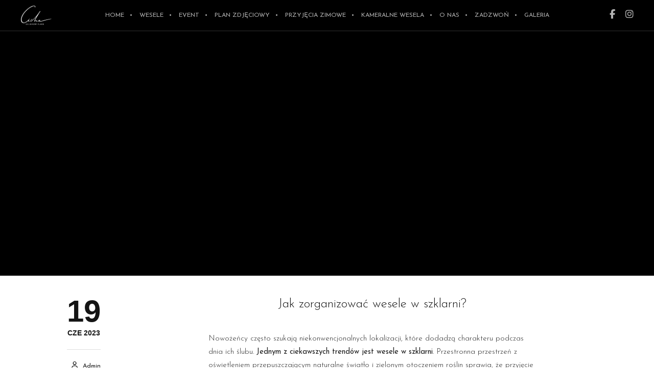

--- FILE ---
content_type: text/html; charset=utf-8
request_url: https://www.google.com/recaptcha/api2/anchor?ar=1&k=6LctBfgmAAAAAJ04a_hAwRNfM8fTnufVjZxqpjLa&co=aHR0cHM6Ly9jaWNoYTIzLnBsOjQ0Mw..&hl=en&v=TkacYOdEJbdB_JjX802TMer9&size=invisible&anchor-ms=20000&execute-ms=15000&cb=81cr50uj3y7z
body_size: 45409
content:
<!DOCTYPE HTML><html dir="ltr" lang="en"><head><meta http-equiv="Content-Type" content="text/html; charset=UTF-8">
<meta http-equiv="X-UA-Compatible" content="IE=edge">
<title>reCAPTCHA</title>
<style type="text/css">
/* cyrillic-ext */
@font-face {
  font-family: 'Roboto';
  font-style: normal;
  font-weight: 400;
  src: url(//fonts.gstatic.com/s/roboto/v18/KFOmCnqEu92Fr1Mu72xKKTU1Kvnz.woff2) format('woff2');
  unicode-range: U+0460-052F, U+1C80-1C8A, U+20B4, U+2DE0-2DFF, U+A640-A69F, U+FE2E-FE2F;
}
/* cyrillic */
@font-face {
  font-family: 'Roboto';
  font-style: normal;
  font-weight: 400;
  src: url(//fonts.gstatic.com/s/roboto/v18/KFOmCnqEu92Fr1Mu5mxKKTU1Kvnz.woff2) format('woff2');
  unicode-range: U+0301, U+0400-045F, U+0490-0491, U+04B0-04B1, U+2116;
}
/* greek-ext */
@font-face {
  font-family: 'Roboto';
  font-style: normal;
  font-weight: 400;
  src: url(//fonts.gstatic.com/s/roboto/v18/KFOmCnqEu92Fr1Mu7mxKKTU1Kvnz.woff2) format('woff2');
  unicode-range: U+1F00-1FFF;
}
/* greek */
@font-face {
  font-family: 'Roboto';
  font-style: normal;
  font-weight: 400;
  src: url(//fonts.gstatic.com/s/roboto/v18/KFOmCnqEu92Fr1Mu4WxKKTU1Kvnz.woff2) format('woff2');
  unicode-range: U+0370-0377, U+037A-037F, U+0384-038A, U+038C, U+038E-03A1, U+03A3-03FF;
}
/* vietnamese */
@font-face {
  font-family: 'Roboto';
  font-style: normal;
  font-weight: 400;
  src: url(//fonts.gstatic.com/s/roboto/v18/KFOmCnqEu92Fr1Mu7WxKKTU1Kvnz.woff2) format('woff2');
  unicode-range: U+0102-0103, U+0110-0111, U+0128-0129, U+0168-0169, U+01A0-01A1, U+01AF-01B0, U+0300-0301, U+0303-0304, U+0308-0309, U+0323, U+0329, U+1EA0-1EF9, U+20AB;
}
/* latin-ext */
@font-face {
  font-family: 'Roboto';
  font-style: normal;
  font-weight: 400;
  src: url(//fonts.gstatic.com/s/roboto/v18/KFOmCnqEu92Fr1Mu7GxKKTU1Kvnz.woff2) format('woff2');
  unicode-range: U+0100-02BA, U+02BD-02C5, U+02C7-02CC, U+02CE-02D7, U+02DD-02FF, U+0304, U+0308, U+0329, U+1D00-1DBF, U+1E00-1E9F, U+1EF2-1EFF, U+2020, U+20A0-20AB, U+20AD-20C0, U+2113, U+2C60-2C7F, U+A720-A7FF;
}
/* latin */
@font-face {
  font-family: 'Roboto';
  font-style: normal;
  font-weight: 400;
  src: url(//fonts.gstatic.com/s/roboto/v18/KFOmCnqEu92Fr1Mu4mxKKTU1Kg.woff2) format('woff2');
  unicode-range: U+0000-00FF, U+0131, U+0152-0153, U+02BB-02BC, U+02C6, U+02DA, U+02DC, U+0304, U+0308, U+0329, U+2000-206F, U+20AC, U+2122, U+2191, U+2193, U+2212, U+2215, U+FEFF, U+FFFD;
}
/* cyrillic-ext */
@font-face {
  font-family: 'Roboto';
  font-style: normal;
  font-weight: 500;
  src: url(//fonts.gstatic.com/s/roboto/v18/KFOlCnqEu92Fr1MmEU9fCRc4AMP6lbBP.woff2) format('woff2');
  unicode-range: U+0460-052F, U+1C80-1C8A, U+20B4, U+2DE0-2DFF, U+A640-A69F, U+FE2E-FE2F;
}
/* cyrillic */
@font-face {
  font-family: 'Roboto';
  font-style: normal;
  font-weight: 500;
  src: url(//fonts.gstatic.com/s/roboto/v18/KFOlCnqEu92Fr1MmEU9fABc4AMP6lbBP.woff2) format('woff2');
  unicode-range: U+0301, U+0400-045F, U+0490-0491, U+04B0-04B1, U+2116;
}
/* greek-ext */
@font-face {
  font-family: 'Roboto';
  font-style: normal;
  font-weight: 500;
  src: url(//fonts.gstatic.com/s/roboto/v18/KFOlCnqEu92Fr1MmEU9fCBc4AMP6lbBP.woff2) format('woff2');
  unicode-range: U+1F00-1FFF;
}
/* greek */
@font-face {
  font-family: 'Roboto';
  font-style: normal;
  font-weight: 500;
  src: url(//fonts.gstatic.com/s/roboto/v18/KFOlCnqEu92Fr1MmEU9fBxc4AMP6lbBP.woff2) format('woff2');
  unicode-range: U+0370-0377, U+037A-037F, U+0384-038A, U+038C, U+038E-03A1, U+03A3-03FF;
}
/* vietnamese */
@font-face {
  font-family: 'Roboto';
  font-style: normal;
  font-weight: 500;
  src: url(//fonts.gstatic.com/s/roboto/v18/KFOlCnqEu92Fr1MmEU9fCxc4AMP6lbBP.woff2) format('woff2');
  unicode-range: U+0102-0103, U+0110-0111, U+0128-0129, U+0168-0169, U+01A0-01A1, U+01AF-01B0, U+0300-0301, U+0303-0304, U+0308-0309, U+0323, U+0329, U+1EA0-1EF9, U+20AB;
}
/* latin-ext */
@font-face {
  font-family: 'Roboto';
  font-style: normal;
  font-weight: 500;
  src: url(//fonts.gstatic.com/s/roboto/v18/KFOlCnqEu92Fr1MmEU9fChc4AMP6lbBP.woff2) format('woff2');
  unicode-range: U+0100-02BA, U+02BD-02C5, U+02C7-02CC, U+02CE-02D7, U+02DD-02FF, U+0304, U+0308, U+0329, U+1D00-1DBF, U+1E00-1E9F, U+1EF2-1EFF, U+2020, U+20A0-20AB, U+20AD-20C0, U+2113, U+2C60-2C7F, U+A720-A7FF;
}
/* latin */
@font-face {
  font-family: 'Roboto';
  font-style: normal;
  font-weight: 500;
  src: url(//fonts.gstatic.com/s/roboto/v18/KFOlCnqEu92Fr1MmEU9fBBc4AMP6lQ.woff2) format('woff2');
  unicode-range: U+0000-00FF, U+0131, U+0152-0153, U+02BB-02BC, U+02C6, U+02DA, U+02DC, U+0304, U+0308, U+0329, U+2000-206F, U+20AC, U+2122, U+2191, U+2193, U+2212, U+2215, U+FEFF, U+FFFD;
}
/* cyrillic-ext */
@font-face {
  font-family: 'Roboto';
  font-style: normal;
  font-weight: 900;
  src: url(//fonts.gstatic.com/s/roboto/v18/KFOlCnqEu92Fr1MmYUtfCRc4AMP6lbBP.woff2) format('woff2');
  unicode-range: U+0460-052F, U+1C80-1C8A, U+20B4, U+2DE0-2DFF, U+A640-A69F, U+FE2E-FE2F;
}
/* cyrillic */
@font-face {
  font-family: 'Roboto';
  font-style: normal;
  font-weight: 900;
  src: url(//fonts.gstatic.com/s/roboto/v18/KFOlCnqEu92Fr1MmYUtfABc4AMP6lbBP.woff2) format('woff2');
  unicode-range: U+0301, U+0400-045F, U+0490-0491, U+04B0-04B1, U+2116;
}
/* greek-ext */
@font-face {
  font-family: 'Roboto';
  font-style: normal;
  font-weight: 900;
  src: url(//fonts.gstatic.com/s/roboto/v18/KFOlCnqEu92Fr1MmYUtfCBc4AMP6lbBP.woff2) format('woff2');
  unicode-range: U+1F00-1FFF;
}
/* greek */
@font-face {
  font-family: 'Roboto';
  font-style: normal;
  font-weight: 900;
  src: url(//fonts.gstatic.com/s/roboto/v18/KFOlCnqEu92Fr1MmYUtfBxc4AMP6lbBP.woff2) format('woff2');
  unicode-range: U+0370-0377, U+037A-037F, U+0384-038A, U+038C, U+038E-03A1, U+03A3-03FF;
}
/* vietnamese */
@font-face {
  font-family: 'Roboto';
  font-style: normal;
  font-weight: 900;
  src: url(//fonts.gstatic.com/s/roboto/v18/KFOlCnqEu92Fr1MmYUtfCxc4AMP6lbBP.woff2) format('woff2');
  unicode-range: U+0102-0103, U+0110-0111, U+0128-0129, U+0168-0169, U+01A0-01A1, U+01AF-01B0, U+0300-0301, U+0303-0304, U+0308-0309, U+0323, U+0329, U+1EA0-1EF9, U+20AB;
}
/* latin-ext */
@font-face {
  font-family: 'Roboto';
  font-style: normal;
  font-weight: 900;
  src: url(//fonts.gstatic.com/s/roboto/v18/KFOlCnqEu92Fr1MmYUtfChc4AMP6lbBP.woff2) format('woff2');
  unicode-range: U+0100-02BA, U+02BD-02C5, U+02C7-02CC, U+02CE-02D7, U+02DD-02FF, U+0304, U+0308, U+0329, U+1D00-1DBF, U+1E00-1E9F, U+1EF2-1EFF, U+2020, U+20A0-20AB, U+20AD-20C0, U+2113, U+2C60-2C7F, U+A720-A7FF;
}
/* latin */
@font-face {
  font-family: 'Roboto';
  font-style: normal;
  font-weight: 900;
  src: url(//fonts.gstatic.com/s/roboto/v18/KFOlCnqEu92Fr1MmYUtfBBc4AMP6lQ.woff2) format('woff2');
  unicode-range: U+0000-00FF, U+0131, U+0152-0153, U+02BB-02BC, U+02C6, U+02DA, U+02DC, U+0304, U+0308, U+0329, U+2000-206F, U+20AC, U+2122, U+2191, U+2193, U+2212, U+2215, U+FEFF, U+FFFD;
}

</style>
<link rel="stylesheet" type="text/css" href="https://www.gstatic.com/recaptcha/releases/TkacYOdEJbdB_JjX802TMer9/styles__ltr.css">
<script nonce="0ttY1g_sIxtsWzl0AFul8w" type="text/javascript">window['__recaptcha_api'] = 'https://www.google.com/recaptcha/api2/';</script>
<script type="text/javascript" src="https://www.gstatic.com/recaptcha/releases/TkacYOdEJbdB_JjX802TMer9/recaptcha__en.js" nonce="0ttY1g_sIxtsWzl0AFul8w">
      
    </script></head>
<body><div id="rc-anchor-alert" class="rc-anchor-alert"></div>
<input type="hidden" id="recaptcha-token" value="[base64]">
<script type="text/javascript" nonce="0ttY1g_sIxtsWzl0AFul8w">
      recaptcha.anchor.Main.init("[\x22ainput\x22,[\x22bgdata\x22,\x22\x22,\[base64]/[base64]/[base64]/[base64]/[base64]/[base64]/[base64]/[base64]/[base64]/[base64]/[base64]/[base64]/[base64]/[base64]\\u003d\x22,\[base64]\\u003d\x22,\x22w7k4w6UpfcOAD3rCj3TClsOCw59qY8KsQnkUw5HCksOew4VNw73DucK4WcOXEgtfwrBHP31SwrptwrTCri/DjyPCu8KmwrnDssK6TCzDjMK6Qn9Ew4LCtCYDwoYFXiNzw6LDgMOHw5DDqcKncsKtworCmcO3eMOfTcOgFcO7wqosdcOPLMKfM8OaA2/ClmbCkWbCnMOGIxfCgcK/ZV/DvcO7CsKDbcKwBMO0wqTDuCvDqMOKwpkKHMKHTsOBF2YmZsOow5XCjMKgw7AWwrnDqTfCusOXICfDusK6Z1NCwpjDmcKIwoAKwoTCkhPCgsOOw69+wovCrcKsFsKzw48xQ2oVBVbDqsK1FcKywrDCoHjDuMKKwr/[base64]/DgcOvK8KPUx3DhQ1seMKnD3RYw43Dq1LDu8OXwrdaFhIhw5oVw6LCqMOOwqDDh8Klw6Y3LsO7w59awofDiMOwDMKowooBVFrCugLCrMOpwpLDsTEDwpVDScOEwoXDisK3VcO4w4xpw4HCil83FSA1HngKLEfCtsOZwohBWlTDv8OVPj/CmnBGwo/[base64]/[base64]/CjsKMKsKVMcOZw5vChzkIw7U5XkPDjWYEwpPCiB8iw77DnQPCicO9XMKUw6INw5JrwokCwoJZwqdZw7LClDABAsO0TsOwCDPCmHXCggYJSjQhwpUhw4Evw45ow6xTw43DsMK0ecKCwo3CjDpTw6AZwrvCuy0Bwr18w5rCi8OqEzLClzZeOsKFwqZ5w7s5w4/Cil/[base64]/DoMKiw6/DjDEKZcK4IX7CokBeORsnwqNAeUIjf8KwH0tpQXxOVl50YywKOsOZNiBdwoDDgFrDhsKow5k2w5DDggTDnkR5UMKAw7/[base64]/Dhj7Dp2RZYyHDj38xWcOQw6HDn8OnYxrCnHpMw481w4xvw4PCmREEQVHDjMONwoggwojDv8K3w5FrZnhawqTDlsOGwr7Dt8KYwoYRY8KJw4zDksKAfsO/NcOiJgMVAcO1w4jCki1ewqLDmnpuw48Vw5zDs2RWV8KiWcKcTcKWOcOew5MrVMOEFDPCrMOLPMKCw78/XHvDlcKEw53DqgzDlVYnKUZ2BFkWwr3DmUPDuQjDvMOdP0rDr1rDvXfCmU7ChsORwrFQw7EhLxsAwoPCuQw4w4jCtMKEwprDnwB3w6LDkU9zRXZowr1iHMKWw67Cpi/[base64]/DiwnCgMK4w6sYD2fDkMKJAHDDtRgTacKBakI0w57DsE/[base64]/DlsODwpJ6wpvDocKBw77DhsK9SMOdOlgPw4QzT8K2TMOvagkIwpEUGyDDmxcfcXJ4w4LCm8KHw6dkworDo8OtBRXCqybCgcKxFsO1w7fCvW3ClMO8L8ONGMOldnxjwr4+RcKLCMOnMsK/wqjDly/DrMOCw5s0OsOOJEzDpWBSwpUMQMO6PT92YcO5wrZRfE/[base64]/ClG5Zw5MRbMOow7fDsi5Gwrsawr3DnVHCn37CnGrDsMKrwqhWAMKFEMOnw6B2wrnDhD3DqsK1w5vDjsKBLcKbAcKZGA49wpTCjBfCuAnDk2R2w4tJw4XCiMKSw6hYNsOKR8Ovw4fCvcO1WsK/w6fChGXCqALCui/CnRN4w5NGJMKOwqh/Ek8uwpjCtVBlbWPDsjbClsKydhxDwo7CtQ/Doi88w6lgw5TCi8OMwqY7XcO9IMOCWMO1w61wwrHCtTtNPcKONcO/w4zCnMKPw5LDhMKOccOzw7/Cj8O3wpDCs8KTw4lCwo9+SXg+JcK4woDDjcOrHBNBPFBFw4l8FGPCgsOWPcODw5rCp8Oow77DpcOzHcOWMTfDg8KXSMOZfH7Ds8K4wr8kwrXDosOzwrXDiU/CtVrDqcK5fzvDsWTDgXxBwq/CmcK2w7o+wp7DjcKGC8Kew7vDisKnwrF2R8Krw6jDryHDslfDnAzDnjrDnsOhSMKZwoTDocOawqPDmsO8w7LDjWzCu8OoA8OTfjTCuMOHAsKmw4AnK2FUVMOlZ8KhLxc5cR7Dp8OcwqbDvsOWwqkGwpgxCyvDlnLDoU/DqMOrwonDk0onw5hsUyJvw5fDrnXDkg97GVTDkh5uw7nDtSnCk8KywqTDjR/CpsOkwrp/w653w6t1wqrDrcKUw4/CgCw0Cz0xEUQ4wrTCncOiw7HCi8O7w77CimXDqg5sVFlDPsK5D0LDr3Y2w4bCmcK2C8OAwqtfA8ORwqbCv8KMwq8qw5/Do8Odw4LDssKySMKGYzbCh8Kmw5fCuh/CuzbDscOqwpzDkRJowo5uw5hGwrTDi8OIcSpYRg3Dh8KRNjLCtsKow4XCgkhsw6HDiX3DgMK9w7LCunXCpzsYEkQmwqXDgm3CiDRKdMO5wqcnRDjDkw1WUcOOw7rCj1JBwpDCosO2dDrCnV/Cs8KCTsK0T3rDhsOhPxQAWkEdb2J1w5zCtEjCoGBcw5LCjg/ChH5QKMKwwoLDumvDsnRQw7XDrsO4Ei7CpsOeU8OHOHcQNjDDrCx/wrocwpTDsC/DlSIFwpHDvMK2Y8KqP8KHw7/DgMKbw4lKAsORDsKtOkrCgS3Dqm82AgbChMOFwoN7elR4wr7DinY3YiDChVUEMcK6WEhBw7DCiDDDpgEmw6N9wp5RE2zDkcKdHGRVCDpHw6fDrwdtwrPDmMK7QQvCisKgw53DlUXDpmHCscKyw6LCvsKxw4cMScO0wpXCjl/[base64]/w53DiHYAwqfCqsKTw6JZw5FzC37DscKVUMOAw4R/BMOzw6kLZwHDi8KOIMOwR8O3TTrCk3TCmRvDoXjCmcKJBMK4DcOMD0DCpyHDmBLDg8OuwprCtcKBw5RCUMO/[base64]/DpsO/[base64]/[base64]/[base64]/UETChmbCo8K4wrzDnsOxHsK3wrHCrMKADWMrbTN1YcKnbMKdw6vDqX/Dlz0RwqPDkMKCw7vDhSbDs2nDgADDsUvCo34Qw7gtwo02w7tTwrLDmj8Sw69cw7vCs8OOCsK4w5UIVsKBw5TDlyPCq2BYRXxcMMKCS3PCn8Krw6YiX2vCq8OHKsOtABAvwo0GWyhRHRxowrNFUTklw7k3woBRRsO/wo5MQcOSw6zCjRdqFsKmwozCusKCScK2cMOSTnzDgcO+woIiw4x4wrJfTsK3w6Jww7bDvsK5MsKpbHfDo8Kww4jCmcKmbMOcJcOfw5AJwqwATF88worDhcOHwq3CqjfDn8OBw6N2w5zDlWTCqTBKDMOJwobDvTlaDWzCm103E8KEIcK/HMKJFknDighQwrLChsOFL1fCu0wXI8O2OMKCw7wtZSzCoz0Vw7bCqwx2wqfCkiohW8KTYMOCOCbDqsKowqjDsxHDgnIrWsO9w5zDhcO7VzjClcKbHcO0w4YbUlvDs3sQw47Dhzckw69zwqV0worCm8Kfwq3ClyA/wqbDtQgVNcKsIQEUbMO7IWkhwoMSw44SNj/DqB3Co8OWw7N9w7/DqcOVw694w6F2w7Jbwr3CrMOWdcOkOQJHTTjCvsKhwooGwrjDucKuwq8kcB9YU1Flw6tvUMOEw54lf8K7SApFwpvCusK3wobDuxBwwrVRwo/CiB7DkjZrMcKiw6PDkcKDwpdyMQfCqRHDusKVw55Owqsmwq9Bwqsnw5EDZAjCtxlIYwEkG8K4ZGHDssOHKVXCoUcJEm9sw508wpLDoQpYwo9SPzPCngNUw4DDnQVpw7XDl2HDnQgoIsOPw47DmmYXwpzDmXYHw7lJPsONYcO4MMK/PsK4cMKKLVsvw7Vdw7bCkB8JLBYmwpbCjsK7DTMEwpPDpk8swqgrw7XCsirCsQ3CrRrDm8OLG8K9w6FEwqsWwrI2PsOzwrfClFcbcMO/[base64]/[base64]/[base64]/wp9Qwo7Clk4gw4XCvWXDt8ONwqfDssK6D8KhVD1jw7nDuTIsKMKNwrEow6lbw6R7Mw8jf8Ouw71xFi5nw4hmw5DDh1YZJMO0Pz0GOH7CpwXDpDF7wrdmw67DmMK3PMKadCxDaMOEBMO9wrITwqo8BULDrnpkGcKeE2vCj2/[base64]/DgMObw4ENwpjClMKCCMOgw7Fvw4vCvMKJw5/DvcKCwrHDilrDjSrDsl9ucMKBEMO0XxZ3wqELwp19wovDu8OULE7Dm3tDDsKkNADDhx4hGcO8wp/[base64]/w4p6wobCgMO7wp1nw4Qew7YLcE7ChMOJwozCv8O4wpF9eMOvw7bCllx5wpTCvMOKwqfDm1o6WsKJw5AuLTpbJcOfw53DtsKmwp9cVAItw4oHw6XCsBnCjzFOf8O3w4/CmFXCm8OOXcKpe8OzwoMRwoBHLWIbwoXCmiLDr8OFMMOTw4tIw51BH8KSwqJ9w6bDtR1FLDonSk5ow7dxOMKaw5Zrw7vDgsO8w6oLw7DDjmrChMKiwp3DkxzDuCMgwrEAd37Do2xYw7HDpGPCkgjDssOjwqjCjcK0IMKYwrttwrJsblxtUip3w75Gw7jDkm/DtsOvwpTCkMOkwpPCksK5cFBAO2MFDWhYBn/DvMKkwp8pw6ERPMK1S8OIw57CvMOmCMKgwpPCj21TKMOkNE/Ck3Amw7bDqSzCr2M/bsOKw5hIw5/CrktFGwPDi8O4w5ktU8Kaw5DDu8KeT8Oiwp1bTDXCjxPCmkJOw47CinFJWsKeMmDDplxow5V9UsKfGsKuc8KhZkoYw6sUw5B3w6M4w4pyw5zDjBIXVHY6Y8Kqw7B8acOPwp7DnsOOFMKDw6TDul9nGcKoQMKfUHLCoQ57w45hwqrCvkJ/VgUIw67ClmdmwpJsBMKFCcK/BjohOydCwpTCmXl1wpHCtFTDsUnDmcKmX1XCnF9UP8Ohw7Rsw74ADsKvVWkmUsKxZ8Obw5JBw4dsHU5IXcODw4nCtcO0L8KlMBLCnsKdIsOPwpvDpMOOwoUdw5TCncK1wr1EUWkmw6zDpMKkZlTDu8K/[base64]/w70bJsOLccKDw5IVw63Co1rDuMKMwqnCo8OFG28aw6ZKcsK/ccKNfMKpacOAUyrDtC4xwrnDusO/wp7CnFV4EMKxfHwVZcKWw6h1wrclLkTDllN+w79fw43CmMK+w78IK8OswrvCi8OXBHjCpMKJw6w5w651w4wxEMKqw5Ntw71XJDPDvwzCm8KFw6Znw6IJw4XCncKLJsKATSbDusOcPsObLGTCmMKAJRbDmUdfegTDqy/[base64]/DrkdKwpVETDrCsMKDwrwxEsOWwrgEwpjDl37CmxpFJWjCqMK1JMO9G0nDtV3DrGI3w7DCnxRJKcKGwrxPUjfDg8O1woTDk8OIw73CqcO6TsO+OcKWasOKU8Omwo9cbMKMdRc1wrXDn1XDt8KSZcOOw5YlPMOZHMO8w654w4w/wonCocK9W2TDhyHCiFoqwpPCk1nCnsOiasOKwpsiaMK8B3I6w4gsJcOqMhIgG1lpwrvCkcKKw4fDkSMJRcKhw7VVYGHCrjwDAMKceMKxwpAdwqJCw6sfwp7Dp8OPV8O/a8K9wqvCoWXDvnggwr3DvMO1B8KZQ8ORbcOJd8KRJMKyTMO3Iw94BMOvIjU2J38Nw7J8C8OeworCm8OuwrDCtnLDtgrCqsOjY8KORmVKwpQpShd1HMKOw7YKBcO7w7bCssO7b0ogXsKJwrzCvU9pwrTCnwnDpislw7U2BSQvw5rDsmpPXkfCjjdLw4/[base64]/bAktwpNxwowCPsOfwqcKw5XCvsO3wrQDPHXDu35BH17DknvDmsOUw4rChsOid8OFwqfDqk1Lw6pjWcOGw6t1fVnCmsKcWMOgwpUswp5WeVU9J8OUw6zDrMOgWMKSCsOXw4zCtjk0w4LCkcK+HcK5cQ/Dg0cXwrbDpcKXwqDDksOkw4MyAsK/w6AoPcKyPQQbwr3DhTExWFgFZSLDrHHCoTxQZ2TCq8Klw7I1aMKpKTZxw6NSDMO+woNww7TCvA0lJsO8wrtDD8Kgw7sOH0Ajw4cUwoQswrjDisKDw4TDlHZdw7w6w4vDri8eYcOswphWcsK7YUjClRTDtkhLSsKnHG/CqBdiB8KrDsKGw4LCkzbDjVE+wqEtwrlfwrBqw7LDqsONw4zDnMO7SC/Dn2QGbn1dLzQGwp5twqwDwq4Bw7JQBg7CuCXCg8KAw5QZw4VSw6jChWI0w77CpS/Dp8KHw5vDunbDlx3CpMOpQDpLB8KNw4w9wpjCo8OkwrcdwoJ+w5cBF8OzwrnDl8K/EWbCoMOLwrATw67DoT4Kw5bDu8K8OHwdBAjCizxIeMOUVGDDnsOUwqLCmyTDm8OYw5XCtMKxwpIJXcKFacKbGsO+wqrDvHJFwpRew7nCjUwVKcKpLcKiRzDCtXsYP8Kawr/CmMOUMCgKARzCqFnCimvCnGgUasO+YMORb3XCj0DDh3zDqEHDksK3fsKDwqLClcOFwodOCDLCiMOUIsOfwq/Cm8OsIcKLaXJ3N3XDoMO4T8OxBGUdw7Nzw7fDoR8cw7DDpcKGwpsFw4IudH4aAAFCwpduwojCinw0QsK4w7/CojUrHwvDnTB/[base64]/[base64]/[base64]/DjwFoRcOyKMOfw4AZw54HYi7DmcOpw7XDqmVuwoLCl1pmwrbDhm89wrfDtEBXwphVJzLCqFzCn8KewpfCmsK7wrRKw5HCpsKCVWjDisKHacKbw4pfwr9/w4PCoEYQwoQhw5fDtTZUwrPDuMO/[base64]/CtMOmwobChDbDusOaIcKrJMKlwrdBUMOSdHoZLH56Tx/DplfDocKUOMO6w7PCucKBDD/DpMKHHFTDlsKddgQeCMOreMOBwq/CphzChMK7wrrDoMOew4/CsFt7M0omw5QhJwHCl8OEwpUXw68awo8SwpPCtMO4MyUfwr1rw4zCjjvDt8KCKsK0B8OYwp/CmMKhS1FmwpQBai06KMKywobCiQTDkcOPwogZWcKzVQI4w5TCp1HDiy7CtEbCh8O6wr5NbcOkwrrClsKeT8Krwo1cwrXCtFDDhsK7bMOyw493wpNURlYjwo/CiMOYEFFBwqRuw6rCqWEYw4klDjk7w7E/wobDtsOcPGE4RRPDrMOcwr1hb8KJwovDosOyBcK9fMOtFcK3OxfCuMOtwoXDksKzJwkqclHCk21awo3DpQfCu8OFbcOFVsOZDV5qBcOlwpzDhsKlw49IDMO3Y8K/VcOkMsOXwphbwqIWw53DmE4Wwo7DjyN4wrvDs2xzw5fCnDN5aGUvbMKUwq5OFMORCMK0WMKHI8KjQn8ww5FXERPDm8OvwqHDj3rClwwRw6VZEsOBLsKJwqrDkTBcXcOKw5DCkThsw5/[base64]/LhoHccKbLDlkWxVmdhHDqBkiw7HClCwsKcKLNcO7w7nCnRfCljQhwocZZMOBKnVawp58G1jDrsKPw6xCwo9/WWLDuzYmK8KSw5duHcKEL2bDrMO7wonDrgzCgMOywpVfwqRLGsOkNsKUw6jDucOuVzrChcKLw5bDlsOOay7CowrCpC1hwrxiwozDncOFNG7DnAzDqsOOcnPDm8O2w45ac8OSw7QawpwNIhZ8cMK2NjnCnsK7w6RFw5/Ci8KHw48UIDbDmgfCkxBrw4MVwoUyFigDw7FeYzDDtQEiw6/[base64]/CnHjCkBdMwpoIwrbCv21yMFFOXcK9IGIDVMOwwpInw6ciw4RNw4dYXi7Dn0BtD8OkWsK3w4/[base64]/CsjDDgMK/[base64]/DssKew5XCj082wojChMOpWcOcwqc7HgPDh8OmQSE3wqjDrTXDnRxVwqNPX01lZDzDhW3CqcKJKi7DnsK1wrEOf8OGwoLDh8OUwo3ChMKZwpfDlm7DnXHDpcOlNn3CuMOATj/Dg8OIwrzCgHrDgsKDMGfCsMKZT8KwworCqCnDrhwdw5dTMXzCssOfCMOkV8OIWMOzcsO6woAId1nCqizDr8KsN8Kxw7TDvyLCk1Mgw43Cj8OwwoLCqsOlEjbCg8Omw4U/B1/CqcOhInRERWzDlMK/[base64]/DpcORwq7DucO7dsKkesKkw6XCvcKHwqnCrMKvIMO2w4Y3wq9AJ8ORwq/Cg8Kvw5/Dn8OYw7DCiyVVwozCuVlFIjjCigzDvxsXwq7DlsOETcKLw6bDu8KvwoU/Z2TCtQzCl8KCwqXCjSM3wo1ARcOBw6PDocKiw43ClsOUEMO7GsKqw4fDj8ORw5PDgSbChVsiw7/CgRXDiHxow5zCmD5cwpDDi2tBwrLCj1zDgETDjsKqBMOYCMKTd8K0wqUdw4TDllrCkMKqw7wVw6A6OU0pwo5YHF1Fw6oAwrxjw54Xw6zCu8OHb8O4wojDusKgAsK/[base64]/CnMO0BC1Cw7cgXcKROsOQworDhWdIHnrDsDwAw6dzwpUPRAo2F8KYccKywoQEw7kpw5dGe8Kwwrdlw4Q2QMKUEMKswpQow5rCh8OvIihPGy3DgcOXwo/[base64]/DgxrCpVhnwqgYwoBnwrrDrsO/[base64]/w7gow5V0K07Ck8O5M1/[base64]/CtMOuwpXCsAMmw4p4w4txZH8awpXDncKVHBMAT8OTwpl7bsKowpHCtD3DlsKuSMKxXcKUa8K4W8Kzw51Pwo1zw44gw6ECwqoGdybCnSzCjXNew5ciw40AKSDClsKLw4LCoMOyNWXDpwbDv8K9wp3CnBNmw7vDrMK7M8KZZsOfwqnDq3ZEwpLCqA/[base64]/wqjDk8KdwoEPSMKrwoDDhsO0wqB+FcOzRn/[base64]/GMKFwpfDl0PCo8O0EcO9w49yw44Fw4wIcmdxeyfDhzZvdMKHwrFRcDXDisOyemxGw7JncsOGD8Oici0jwrIkDsOYwozCusKQah3Cq8OqEW4XwpMvDTMPdMKYwoDCgBtzb8Oaw5LCmMK7wrnDqzvCvcOkw4LClcOQc8Oxw4fDkcOHOsKLw6/DrsOhw5YfScOpw64cw4XCkjRBwr4bwpgvwo4iZTbCvSBTw74QccOib8OBecKDw55lFcOcXcKqw5/Cr8OAdMKFw6fClS4rWAvCg1vDvCDCpMK1wph8wrkjwoMDD8K2w6hiw55WH27DlsOmwpvCg8OIwpjDicOrwqPDg2bCo8KEw45Ow4ICw7TDsGLDvCvCggQpd8Oiw4pWw7/Dn0jDomrDgjc1dlvDvn3CsEkBw7kXa2XCt8Ouw5PDhMO+wr12EcOhK8K1e8OcRMOjwpA4w5AqDMOVw5gew5/DvmQhEcODR8OgBsKoAj7CrcKzNRnDr8KLwofCs3TCrG5+UcOXw4nCvhhNLzF5wqfDqMOUwpw4wpYHwqvCkWMww5nClcKrwptTKyrDkcKmAhBWD3PCuMKsw4cowrBuG8K6fV7CrnRoZcKVw7TDv3NbDx4Sw4bCrk5zwpcNw57CuknDmkFtKsKAUnjCtMKqwrBuby/DoWfCsDFVw6HDlcK/X8Oyw60iw47ChcKuHFQuIMOMw7PDq8K8bsOUcDvDlEUjUsKBw4fDjTNPw7YPwr4OQhLCk8OjWx/DgHl4M8Oxw4gBdGTCrkjCgsKbw6LDjA/[base64]/Do8OcEsKMNsK5w5PDhcOow6zCgCPDtgIFEhHChAZnCUnClcOlw5gQwr/DjsO7wrLDpxIkwpo7Gn7DiRANwpjDiT7DpgRfwrfDtVfDuhnCh8Khw4AGAsOAG8K/w5XDtMK8Xn48w7DDmsOeCDkzWMOYTxPDgjAowq7DpmpybcOHw6R4SCnDn1haw4jChsOPwp9cwpJaw7TDlcOGwoxyB3PDpxRPwoBKw6HDt8OTUMKswrvDk8KUNk95w5I/R8K5GDbCoHNdQQ7ChsO6ZR7DusK3w7fDpglywoTCr8OfwpwQw6bCmsO3w73Dq8KmNMKSIUF4QcKxwpcbei/CtcONwobCmX/DisOsw4/CtMKtQGFSRSzDuCLCnMKEQD/DrjrDmg7DpcOPw65vw5hzw6PCmsOuwpnCncKGImzDrcK9w4lyKjkdwqMOK8O9DMKrKMKwwo1Sw67Ch8ODw7IORsKkwqXDrBUhwozDhcOVWsK0wpkJXcO9UsK4OMOcfsOXw57DllDCtsKiKMKpWjHCtkXDtm8vw4NWw4XDtjbChC/CtsOVecO9aTPDi8KgOsKyfMOCNUbCsMO+wqXDsHdsHMOzMsKzw5rCmhfCiMOiwrXCpMOAWcKFw4rCmcKxw7fDoi9VLcK7fsOOOCooR8OKEyzDtyzDq8KVIcKOG8Kxw63ClcKpHHfCp8O7w6jDiCcAw5vCoFYQT8OEWiNBwpDDgxTDtcKzwr/CjsK6w6p2BsO6w6fCk8KnFMO/[base64]/CmAbDvwHDuMKSAGMWwpxpwqzCknbDtxs8w7VPEioDZ8K+MsOow5rCm8OveH/DrsK4IMOEwrAzFsKPw7I2wqTDiBE9GMKFZD8desO6wpY4w4jCph/DjFolIyfDicK9woMXwqPCoHHCo8KRwpBRw4tHJAPCjCxXwojCqsK0MMKHw4pUw6JUUcOof34Kw4vDgw7DpMKEw4cnSAYBIl3CtlrCsC0MwpHDnEDCg8OSXwTCn8OUeTnCrcKcFgdsw7/DusKIwojDpcOlMHY9YcKvw716MH9twqFnDMKvV8Ogw4p4WMKiLQMNXcOhJsK6wp/Cv8O7w60Jb8K2CAbCicOdBwnCqcO6wo/DtmTCrsOQPlF+T8KzwqXDi1MRwpjCpMO5V8O4w5dfFsKsQ17Co8Kqw6fCqifChToqwpEUemdQwozChwxlw4FMw67CpcK9wrbCq8O/HxYFwo9rwp1vGcK6RUTChAfDlhpBw7bDosKRCsKxentKwrZNwobCowwPdyAbPTJxw4fCmsKSfMKJwovCk8KNczY7EWx3GnrCphTDgsO8Km/CjsONS8KjdcOXwpoCw74ew5HCkF87ecOiwrQqWMKAw4HCncOUTMOSXxTCi8KpKQ/Ck8OUEMOPw5TDqmvCk8OXw7DDj13CkSDCokjDtRkPwrUsw7YAU8OjwpZrWRJdwojDiDDDj8O0YsKWNGrDuMKtw5XDpnofwo10fMK3w500w5hXAMOwXMKowp12fU9fM8KCw5FNS8OBw4LCoMOUUcK2G8OAw4fCrjQqIlILw4V/cUbDsg7Dh0dSwr/DrkRTWMOdw6/DmsO5wpBXw7PChQtwI8KJdsKjw70Xw7TDlsOnw73CtsOnwr7DqMKTYHbDiSdkY8OEPhR5MsOWGMKqw7vDtMO9QlTCrlrDhl/CvVdiwqNxw70lO8OgwpLDpUMJHl45w7MSI3xxwpzCgBw0w5oJwoZVwrRpXsOGYGlswqbCrR/DnsONwprCo8KGwoZhPHfCmBgFwrLCo8OxwrJywqYEwrfCoW3Dg3vCq8OCd8KZwq4rehBVU8OHZcOPdQJwWzl6IsOJCMODUMOTwp9+IARqwp/CmcK4WsO4EMK/wqPCqMKdwpnCiUHDrysjXsO0QMK4B8OxFcOANsKqw4A2wpB8wrnDvsOwRhhIZMKnw5zCsl7DvUE7F8KHHzMpPk3Dp09JGgHDuifDvcOCw7XCgV5uwqXCnFgrYExgSMOQwog3w5N0w6RAOUPDs1s1wrF/ZF/ChBTDiTPDucOgw57ChCtuBMOUwpHDisOLIGcRUXlkwos/b8OPworCgVFSwph5XAs/wqZUw4jCn2InTGsLw6ZceMKvDMKkwoPCnsKMw5slwrjDhS/[base64]/CnMKNdcKgwoN/wrjCv8KUAEnCscOWem5rwq9YRiDCokbDhVXDlUfCknpbw4omw4l0w7FPw7UWw7TDtsOzHMK+UsOVwp/[base64]/[base64]/CsSU/C8K0F8KhXMK8w7pMwq8Dw4h/THvCusOYEXvCu8KoNFtLw4bDk2wheCvDmMKIw6QFwocMEARRUMOKwrXCiljDgcOHbsKoWcKDWsKjY3bDvcO1w7XDrh9/w5DDocKhwrDCvi17wpLDksK7w75swpJlw7/Dk3EHYWjCjsOUSsO2w5Jbwo7DjDzDsVo0w6gtw7DDrDbCnzFnX8K7BnjClcONJDHCqgwgC8OVwpXDg8KUQcKuNklGw6JZKsO6wpvCuMOww7nChsKPRh49w6rCryZvB8K9w7PCmiEfCDXDnMOVw55Jw5TDmVcyAMK8woPCvX/DhExMw5LCgsK/[base64]/ChcOXw6sowpTCkcKXw6DCpClhwrbDhj93AMOWLlpdwrPDksK+w6zDmy4DYMOsPMO1w6N0eMO4GiVpwpoka8Ohw5tCw5wcw7PCs2w9w5XDscO9w5XCu8K3JRw3N8O+WErDmkPChx5Ewp3DoMKiwqDCv2PDqMO/JV7DocOcwrnCnMOMQjPClVHCvVs2wqXDqcKbfcK5GcKOwpxGwpjDgsKwwroUw6bDsMKYw7LDghTDh2NsXcOZwqcYCXDCrsKtwpTCn8OiwoLDml/[base64]/[base64]/Wh/[base64]/DpmzCn8O7w7U+YGBcw5TChsKzwoZOV212w6/[base64]/wpzDoSrDnQHDs8O+wrbCumfCmsOMXMK8w4l0wqLCpnpjBAclZsKjGhNeTcOwKMOmbxrCrTvDucKDAkxkw5kYw5NfwpjDi8KQCGEUQsOTw6TCmzfDsCDClsKRwoTChERMdA0twqZKwpfCvlnCn1PCrhJ5wq/[base64]/CkCDCm1FAesOKwrbDqQ0TMHIOCS1aajZgw5JuXwrDjX7CqMK/wqjDhzo+TF3DpQAPIW/DicOqw6glF8KMV2NJwq9IbFVww4vDj8Kbw5vCpB4pwrN1RB0lwod2wp/CuzJJw5gXOsK5w5zCn8OMw71nw7RJKsONwq/DuMKnCMOSwrnDoVnDqjbCnsOYwr/DjRk+G1RGwqfDvi3DqMObSSvDtwNew4TDvyDCjCgNw6x5wofDhsK6wrZswpXCiCXDpsO9wr8eOhF1wpUDK8K3w5DCqXjDjGHDjRnCrMOKw49gwoXDsMKFwq7CrxU2fsODwqHCncKrwrQwcVvDssOBwpkWG8KMw4jChcObw4vDhsKEw5bDgT/Dq8KKwoZnw4Vtw748F8KTfcKAwqFMAcODw5DDicODw5oVazc2fxzDl2HCoW3DokvCiX0mZsKmSMOSBMKwYQlVw60eBBPCizfCv8OjNMKPw5zDtGRAwpd2J8O7N8KEwoBzeMOaZ8K5OQJHw7R2RTpacMOtw4fDjT7CqjNKwrDDrcOFQsOMw5XCmzbCt8KoJcOaUy1/CsKLXwlUwqw0wqAAw7V8w7Fkw55LYcOiw7gTw6rDksKJw6Z7wrbDpWxbaMKXL8OnHsK+w7zCqll9R8KwDcKiYS3CmUPDrADDogBdNmPCmRRow6bDtXDDty81b8K5w7rDncO9wqLCvAZtLsOYMg5Gw7d6w7jCiC/CmsKxwoYzw7HDgsK2c8OVB8O/eMKmDMOCwrQmUsOvMncTVMKdw5HCoMOBwqfCg8Kiw5PCmMOwAV9qDGTCjcOXOTZQeDImWWd+wojDtcKuKQvCs8OHBWjCnVF7wpIew4bDscK6w6IGWcOgwr0WcRTCi8OPw6xeJUbCn3tuw5fCosO/w6nDqA/DoSbDmcKVwotHw5l6PUUAw4DChFTCpsKNw7oRw5DDpsOwG8OKw65kw79WwpDDjSzDgsOlCyfDl8OQwpDCisOXccKxw7ZYwqcBbUIdGD1CMHnDoGd7wpYAw6jDicKnw5zDtsO+LcOrwrstasK/bMKBw4LCkEpLOBvCgSDDnljDsMK9w4nCm8OGwqpzw5MLVhrDtVDCmVvChArDnMOAw5V1EcKWwpR8ScOfMMOLKsKDw5rCssKSw6p9wooUw73DqzY3w4oPwrjDpy1hcsOtPcOMw6XDssOFXUMUwqjDnjoXeRZaPh/Ds8K5eMKuZyISYcOtUsKtwoXDp8O9wpXDvcKfZkfChcOrD8ONw6XDjsO5eEfDrmV2w5fDjMK5SCTChcOZwp/Dm3PCn8OzeMOwccObb8Kbw4nCjsOlIMO6w5R+w5BlJsOuw6ZwwrE9SW1FwqZXw5rDksObwpd0wp3CrcOVwr1Yw57DvnDDl8OQwo3DnkMWZsOTw7vDi1BOw7N9asKrw4QNAsK3Cipvw7JCZ8O5Mxgsw5Isw4tzwoBOaw9/ExfDpsOTVwXChQoOw4LDi8KMw7bDlEDDsW/CtsK4w597w4jDgm81HcOgw644w7XCrwnDqDbDo8OAw5PCpzDCusOnwp/Do0zCjcOJwpnCksOOwp/CqlpodMKPw4EIw5nCo8ObHkHCs8ONWlDDgwLDgTwCwq/DsDDDgmnDl8K6SVjClMK/w7JtPMK8Mw91HSXDrV0YwpxEIjXDqG7Dn8OMw44Hwp1ww79IOMO/wrlnPsKNw6sleTQgwqfDtcONdMKQSSkKw5J1bcK3w61+NwpKw6HDqsOEwogZVW/DnsOzJcOfw4DCo8Kzw5rCjwzCoMKSRSzDkg7Dm2XDoWApM8KrwpjCizzCkVgATSbDtgErw6fDjMOXB3Imw41bwrMRwqDDrcO5w4QEwqACwqXDjMKoI8O5AsKLL8KdwqnDvMKIwrs+XcOBfnxvw6XCocKOL3lVAz5HaFclw5jChEtqPBwdCkjCgDPDni/CqXZVwo7DoTVKw6rCpDzCkcOuw5oAey07GMOiCW3DucKUwqpqYhDCinQ1w57DqMKjWcOVGRLDmwMww74Hwq4OM8OmKcO2w6jCkcOtwrldHDx0SlvDqjTDsiPDt8OOw50mQsKDwo7DqzMbZX/[base64]/[base64]/DunnDmGNTwq7DgC42wosnwpA7BcKqw7Z2A1HDhcK+wr5cHQsiEsOGw6PDr1YUMiLDtBPCqMOCwpJuw7/DpWrCkcO4WsKNwoPCn8O8w6N0wpdQw7HDoMOdwqNEwplawrHCtsOsZ8O5e8KPVFc1C8Ogw5rCkcO+N8KxwpPCon/[base64]/DuMOyEw55bT4PwpPCoC/CnR/DtsOKc2gsRcKhQsOTwpgcccOxw6XCnHfDkB/CpG3CnxlGw4ZPShkvw7vCgMKINxfDqcOSwrXCplBVw4o+w7fDqVLChsKOLcOCwqfDu8K6woPCiEHDvMK0wpo0Ag3DiMKdwrLCixcKw5MULEbDnHp3csOTw5zDl15Sw7woOFHDvMKoLWJwZXEGw5PDpMOCW1zDuHF8wrF8w6DCk8OfWMOSL8KYw4QKw6pUa8KVwp/Cm8KfZFTCp0LDrQUIwqjCgBxSDcKHRn9MA1Vfwp7CpMKrOEpdWhTCocKKwo5Lw7fCvcOjZMOMGMKqw4/ClBtHM3vDsigJwoMIw53DicK0BjpkwpHCmklow5XCgsOhDMOwQ8Kucj9ew4bDpiXClXzCnHF3WMK6w6VZdzVKwrJSYiDDvVk\\u003d\x22],null,[\x22conf\x22,null,\x226LctBfgmAAAAAJ04a_hAwRNfM8fTnufVjZxqpjLa\x22,0,null,null,null,1,[21,125,63,73,95,87,41,43,42,83,102,105,109,121],[7668936,126],0,null,null,null,null,0,null,0,null,700,1,null,0,\[base64]/tzcYADoGZWF6dTZkEg4Iiv2INxgAOgVNZklJNBoZCAMSFR0U8JfjNw7/vqUGGcSdCRmc4owCGQ\\u003d\\u003d\x22,0,1,null,null,1,null,0,0],\x22https://cicha23.pl:443\x22,null,[3,1,1],null,null,null,1,3600,[\x22https://www.google.com/intl/en/policies/privacy/\x22,\x22https://www.google.com/intl/en/policies/terms/\x22],\x228RdHju7OfkmlJy4fCr4Tecx4S4XUQuWQO0qNfTUqzvM\\u003d\x22,1,0,null,1,1764165173355,0,0,[139,243,84,122],null,[135],\x22RC-lBUzinFCdPaoEg\x22,null,null,null,null,null,\x220dAFcWeA7X6qW5YY3b0oNT3Gh45_qDw_fbo6XUGg_0HMT88q7rmGtRAha0hfeNhbUUGDKQFWzQejRqn9xrmeCQ5zGoqrzIvHAISQ\x22,1764247973173]");
    </script></body></html>

--- FILE ---
content_type: application/x-javascript
request_url: https://consentcdn.cookiebot.com/consentconfig/8b450ed5-97b4-4389-9245-b51bd646b52e/cicha23.pl/configuration.js
body_size: 163
content:
CookieConsent.configuration.tags.push({id:177798244,type:"script",tagID:"",innerHash:"",outerHash:"",tagHash:"758431625883",url:"https://consent.cookiebot.com/uc.js",resolvedUrl:"https://consent.cookiebot.com/uc.js",cat:[1]});CookieConsent.configuration.tags.push({id:177798246,type:"script",tagID:"",innerHash:"",outerHash:"",tagHash:"12735335881025",url:"",resolvedUrl:"",cat:[4]});CookieConsent.configuration.tags.push({id:177798247,type:"script",tagID:"",innerHash:"",outerHash:"",tagHash:"3307487900416",url:"https://www.googletagmanager.com/gtag/js?id=AW-798635904",resolvedUrl:"https://www.googletagmanager.com/gtag/js?id=AW-798635904",cat:[4]});CookieConsent.configuration.tags.push({id:177798248,type:"script",tagID:"",innerHash:"",outerHash:"",tagHash:"15251054326200",url:"",resolvedUrl:"",cat:[4]});CookieConsent.configuration.tags.push({id:177798249,type:"script",tagID:"",innerHash:"",outerHash:"",tagHash:"4503968880837",url:"https://www.google.com/recaptcha/api.js?render=6LctBfgmAAAAAJ04a_hAwRNfM8fTnufVjZxqpjLa&ver=3.0",resolvedUrl:"https://www.google.com/recaptcha/api.js?render=6LctBfgmAAAAAJ04a_hAwRNfM8fTnufVjZxqpjLa&ver=3.0",cat:[1]});